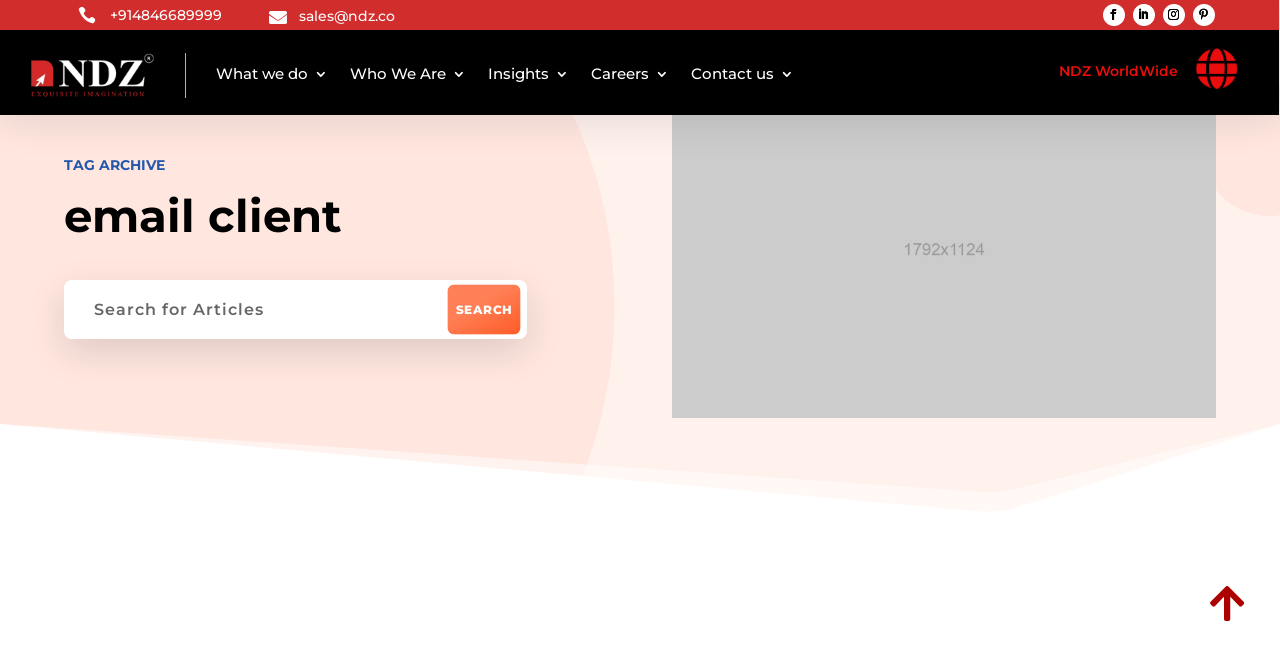

--- FILE ---
content_type: text/html; charset=UTF-8
request_url: https://www.ndimensionz.com/tag/email-client/
body_size: 17845
content:
<!DOCTYPE html><html lang="en-US"><head><script data-no-optimize="1">var litespeed_docref=sessionStorage.getItem("litespeed_docref");litespeed_docref&&(Object.defineProperty(document,"referrer",{get:function(){return litespeed_docref}}),sessionStorage.removeItem("litespeed_docref"));</script>  <script type="litespeed/javascript" data-src="https://www.googletagmanager.com/gtag/js?id=GT-5N29Z9J7"></script> <script type="litespeed/javascript">window.dataLayer=window.dataLayer||[];function gtag(){dataLayer.push(arguments)}
gtag('js',new Date());gtag('config','GT-5N29Z9J7')</script> <meta charset="UTF-8" /><meta http-equiv="X-UA-Compatible" content="IE=edge"><link rel="pingback" href="https://www.ndimensionz.com/xmlrpc.php" /><link rel="preconnect" href="https://fonts.gstatic.com" crossorigin /><meta name='robots' content='index, follow, max-image-preview:large, max-snippet:-1, max-video-preview:-1' /><title>email client Archives - NDZ</title><link rel="canonical" href="https://www.ndimensionz.com/tag/email-client/" /><meta property="og:locale" content="en_US" /><meta property="og:type" content="article" /><meta property="og:title" content="email client Archives - NDZ" /><meta property="og:url" content="https://www.ndimensionz.com/tag/email-client/" /><meta property="og:site_name" content="NDZ" /><meta name="twitter:card" content="summary_large_image" /> <script type="application/ld+json" class="yoast-schema-graph">{"@context":"https://schema.org","@graph":[{"@type":"CollectionPage","@id":"https://www.ndimensionz.com/tag/email-client/","url":"https://www.ndimensionz.com/tag/email-client/","name":"email client Archives - NDZ","isPartOf":{"@id":"https://www.ndimensionz.com/#website"},"inLanguage":"en-US"},{"@type":"WebSite","@id":"https://www.ndimensionz.com/#website","url":"https://www.ndimensionz.com/","name":"www.ndimensionz.com","description":"","publisher":{"@id":"https://www.ndimensionz.com/#organization"},"potentialAction":[{"@type":"SearchAction","target":{"@type":"EntryPoint","urlTemplate":"https://www.ndimensionz.com/?s={search_term_string}"},"query-input":"required name=search_term_string"}],"inLanguage":"en-US"},{"@type":"Organization","@id":"https://www.ndimensionz.com/#organization","name":"www.ndimensionz.com","url":"https://www.ndimensionz.com/","logo":{"@type":"ImageObject","inLanguage":"en-US","@id":"https://www.ndimensionz.com/#/schema/logo/image/","url":"https://www.ndimensionz.com/wp-content/uploads/2024/03/ndzlogo-1-1-1.png","contentUrl":"https://www.ndimensionz.com/wp-content/uploads/2024/03/ndzlogo-1-1-1.png","width":168,"height":60,"caption":"www.ndimensionz.com"},"image":{"@id":"https://www.ndimensionz.com/#/schema/logo/image/"}}]}</script> <link rel="alternate" type="application/rss+xml" title="NDZ &raquo; Feed" href="https://www.ndimensionz.com/feed/" /><link rel="alternate" type="application/rss+xml" title="NDZ &raquo; Comments Feed" href="https://www.ndimensionz.com/comments/feed/" /><link rel="alternate" type="application/rss+xml" title="NDZ &raquo; email client Tag Feed" href="https://www.ndimensionz.com/tag/email-client/feed/" />
 <script src="//www.googletagmanager.com/gtag/js?id=G-8X45RW7NMG"  data-cfasync="false" data-wpfc-render="false" type="text/javascript" async></script> <script data-cfasync="false" data-wpfc-render="false" type="text/javascript">var mi_version = '9.11.0';
				var mi_track_user = true;
				var mi_no_track_reason = '';
								var MonsterInsightsDefaultLocations = {"page_location":"https:\/\/www.ndimensionz.com\/tag\/email-client\/"};
								if ( typeof MonsterInsightsPrivacyGuardFilter === 'function' ) {
					var MonsterInsightsLocations = (typeof MonsterInsightsExcludeQuery === 'object') ? MonsterInsightsPrivacyGuardFilter( MonsterInsightsExcludeQuery ) : MonsterInsightsPrivacyGuardFilter( MonsterInsightsDefaultLocations );
				} else {
					var MonsterInsightsLocations = (typeof MonsterInsightsExcludeQuery === 'object') ? MonsterInsightsExcludeQuery : MonsterInsightsDefaultLocations;
				}

								var disableStrs = [
										'ga-disable-G-8X45RW7NMG',
									];

				/* Function to detect opted out users */
				function __gtagTrackerIsOptedOut() {
					for (var index = 0; index < disableStrs.length; index++) {
						if (document.cookie.indexOf(disableStrs[index] + '=true') > -1) {
							return true;
						}
					}

					return false;
				}

				/* Disable tracking if the opt-out cookie exists. */
				if (__gtagTrackerIsOptedOut()) {
					for (var index = 0; index < disableStrs.length; index++) {
						window[disableStrs[index]] = true;
					}
				}

				/* Opt-out function */
				function __gtagTrackerOptout() {
					for (var index = 0; index < disableStrs.length; index++) {
						document.cookie = disableStrs[index] + '=true; expires=Thu, 31 Dec 2099 23:59:59 UTC; path=/';
						window[disableStrs[index]] = true;
					}
				}

				if ('undefined' === typeof gaOptout) {
					function gaOptout() {
						__gtagTrackerOptout();
					}
				}
								window.dataLayer = window.dataLayer || [];

				window.MonsterInsightsDualTracker = {
					helpers: {},
					trackers: {},
				};
				if (mi_track_user) {
					function __gtagDataLayer() {
						dataLayer.push(arguments);
					}

					function __gtagTracker(type, name, parameters) {
						if (!parameters) {
							parameters = {};
						}

						if (parameters.send_to) {
							__gtagDataLayer.apply(null, arguments);
							return;
						}

						if (type === 'event') {
														parameters.send_to = monsterinsights_frontend.v4_id;
							var hookName = name;
							if (typeof parameters['event_category'] !== 'undefined') {
								hookName = parameters['event_category'] + ':' + name;
							}

							if (typeof MonsterInsightsDualTracker.trackers[hookName] !== 'undefined') {
								MonsterInsightsDualTracker.trackers[hookName](parameters);
							} else {
								__gtagDataLayer('event', name, parameters);
							}
							
						} else {
							__gtagDataLayer.apply(null, arguments);
						}
					}

					__gtagTracker('js', new Date());
					__gtagTracker('set', {
						'developer_id.dZGIzZG': true,
											});
					if ( MonsterInsightsLocations.page_location ) {
						__gtagTracker('set', MonsterInsightsLocations);
					}
										__gtagTracker('config', 'G-8X45RW7NMG', {"forceSSL":"true","link_attribution":"true"} );
										window.gtag = __gtagTracker;										(function () {
						/* https://developers.google.com/analytics/devguides/collection/analyticsjs/ */
						/* ga and __gaTracker compatibility shim. */
						var noopfn = function () {
							return null;
						};
						var newtracker = function () {
							return new Tracker();
						};
						var Tracker = function () {
							return null;
						};
						var p = Tracker.prototype;
						p.get = noopfn;
						p.set = noopfn;
						p.send = function () {
							var args = Array.prototype.slice.call(arguments);
							args.unshift('send');
							__gaTracker.apply(null, args);
						};
						var __gaTracker = function () {
							var len = arguments.length;
							if (len === 0) {
								return;
							}
							var f = arguments[len - 1];
							if (typeof f !== 'object' || f === null || typeof f.hitCallback !== 'function') {
								if ('send' === arguments[0]) {
									var hitConverted, hitObject = false, action;
									if ('event' === arguments[1]) {
										if ('undefined' !== typeof arguments[3]) {
											hitObject = {
												'eventAction': arguments[3],
												'eventCategory': arguments[2],
												'eventLabel': arguments[4],
												'value': arguments[5] ? arguments[5] : 1,
											}
										}
									}
									if ('pageview' === arguments[1]) {
										if ('undefined' !== typeof arguments[2]) {
											hitObject = {
												'eventAction': 'page_view',
												'page_path': arguments[2],
											}
										}
									}
									if (typeof arguments[2] === 'object') {
										hitObject = arguments[2];
									}
									if (typeof arguments[5] === 'object') {
										Object.assign(hitObject, arguments[5]);
									}
									if ('undefined' !== typeof arguments[1].hitType) {
										hitObject = arguments[1];
										if ('pageview' === hitObject.hitType) {
											hitObject.eventAction = 'page_view';
										}
									}
									if (hitObject) {
										action = 'timing' === arguments[1].hitType ? 'timing_complete' : hitObject.eventAction;
										hitConverted = mapArgs(hitObject);
										__gtagTracker('event', action, hitConverted);
									}
								}
								return;
							}

							function mapArgs(args) {
								var arg, hit = {};
								var gaMap = {
									'eventCategory': 'event_category',
									'eventAction': 'event_action',
									'eventLabel': 'event_label',
									'eventValue': 'event_value',
									'nonInteraction': 'non_interaction',
									'timingCategory': 'event_category',
									'timingVar': 'name',
									'timingValue': 'value',
									'timingLabel': 'event_label',
									'page': 'page_path',
									'location': 'page_location',
									'title': 'page_title',
									'referrer' : 'page_referrer',
								};
								for (arg in args) {
																		if (!(!args.hasOwnProperty(arg) || !gaMap.hasOwnProperty(arg))) {
										hit[gaMap[arg]] = args[arg];
									} else {
										hit[arg] = args[arg];
									}
								}
								return hit;
							}

							try {
								f.hitCallback();
							} catch (ex) {
							}
						};
						__gaTracker.create = newtracker;
						__gaTracker.getByName = newtracker;
						__gaTracker.getAll = function () {
							return [];
						};
						__gaTracker.remove = noopfn;
						__gaTracker.loaded = true;
						window['__gaTracker'] = __gaTracker;
					})();
									} else {
										console.log("");
					(function () {
						function __gtagTracker() {
							return null;
						}

						window['__gtagTracker'] = __gtagTracker;
						window['gtag'] = __gtagTracker;
					})();
									}</script> <meta content="Molti v.1.2.1" name="generator"/><link data-optimized="2" rel="stylesheet" href="https://www.ndimensionz.com/wp-content/litespeed/css/4a062a24446bcb6dd4ed7bf9f87db10c.css?ver=d9bad" /><link rel='preload' id='divi-dynamic-late-css' href='https://www.ndimensionz.com/wp-content/et-cache/taxonomy/post_tag/84/et-divi-dynamic-tb-93560-tb-98801-tb-97367-late.css' as='style' media='all' onload="this.onload=null;this.rel='stylesheet'" /><link rel='preload' id='divi-dynamic-css' href='https://www.ndimensionz.com/wp-content/et-cache/taxonomy/post_tag/84/et-divi-dynamic-tb-93560-tb-98801-tb-97367.css' as='style' media='all' onload="this.onload=null;this.rel='stylesheet'" /> <script type="litespeed/javascript" data-src="https://www.ndimensionz.com/wp-content/plugins/google-analytics-for-wordpress/assets/js/frontend-gtag.min.js" id="monsterinsights-frontend-script-js" data-wp-strategy="async"></script> <script data-cfasync="false" data-wpfc-render="false" type="text/javascript" id='monsterinsights-frontend-script-js-extra'>/*  */
var monsterinsights_frontend = {"js_events_tracking":"true","download_extensions":"doc,pdf,ppt,zip,xls,docx,pptx,xlsx","inbound_paths":"[{\"path\":\"\\\/go\\\/\",\"label\":\"affiliate\"},{\"path\":\"\\\/recommend\\\/\",\"label\":\"affiliate\"}]","home_url":"https:\/\/www.ndimensionz.com","hash_tracking":"false","v4_id":"G-8X45RW7NMG"};/*  */</script> <script type="litespeed/javascript" data-src="https://www.ndimensionz.com/wp-includes/js/jquery/jquery.min.js" id="jquery-core-js"></script> <link rel="https://api.w.org/" href="https://www.ndimensionz.com/wp-json/" /><link rel="alternate" title="JSON" type="application/json" href="https://www.ndimensionz.com/wp-json/wp/v2/tags/84" /><link rel="EditURI" type="application/rsd+xml" title="RSD" href="https://www.ndimensionz.com/xmlrpc.php?rsd" /><meta name="generator" content="WordPress 6.9" /><meta name="viewport" content="width=device-width, initial-scale=1.0, maximum-scale=1.0, user-scalable=0" /><meta name="generator" content="Elementor 3.31.3; features: e_font_icon_svg, additional_custom_breakpoints, e_element_cache; settings: css_print_method-external, google_font-enabled, font_display-swap"><link rel="icon" href="https://www.ndimensionz.com/wp-content/uploads/2024/03/cropped-admin-ajax-32x32.png" sizes="32x32" /><link rel="icon" href="https://www.ndimensionz.com/wp-content/uploads/2024/03/cropped-admin-ajax-192x192.png" sizes="192x192" /><link rel="apple-touch-icon" href="https://www.ndimensionz.com/wp-content/uploads/2024/03/cropped-admin-ajax-180x180.png" /><meta name="msapplication-TileImage" content="https://www.ndimensionz.com/wp-content/uploads/2024/03/cropped-admin-ajax-270x270.png" /></head><body class="archive tag tag-email-client tag-84 wp-theme-Divi wp-child-theme-Molti et-tb-has-template et-tb-has-header et-tb-has-body et-tb-has-footer et_pb_button_helper_class et_cover_background et_pb_gutter osx et_pb_gutters3 et_divi_theme et-db elementor-default elementor-kit-105973"><div id="page-container"><div id="et-boc" class="et-boc"><header class="et-l et-l--header"><div class="et_builder_inner_content et_pb_gutters3"><div class="et_pb_section et_pb_section_0_tb_header et_pb_with_background et_section_regular et_pb_section--fixed" ><div class="et_pb_row et_pb_row_0_tb_header"><div class="et_pb_column et_pb_column_1_3 et_pb_column_0_tb_header  et_pb_css_mix_blend_mode_passthrough"><div class="et_pb_module et_pb_blurb et_pb_blurb_0_tb_header  et_pb_text_align_left  et_pb_blurb_position_left et_pb_bg_layout_light"><div class="et_pb_blurb_content"><div class="et_pb_main_blurb_image"><span class="et_pb_image_wrap"><span class="et-waypoint et_pb_animation_off et_pb_animation_off_tablet et_pb_animation_off_phone et-pb-icon"></span></span></div><div class="et_pb_blurb_container"><div class="et_pb_blurb_description"><p><span style="color: #ffffff;"><a href="tel:+914846689999" style="color: #ffffff;">+914846689999</a></span></p></div></div></div></div><div class="et_pb_module et_pb_blurb et_pb_blurb_1_tb_header  et_pb_text_align_left  et_pb_blurb_position_left et_pb_bg_layout_light"><div class="et_pb_blurb_content"><div class="et_pb_main_blurb_image"><span class="et_pb_image_wrap"><span class="et-waypoint et_pb_animation_off et_pb_animation_off_tablet et_pb_animation_off_phone et-pb-icon"></span></span></div><div class="et_pb_blurb_container"><div class="et_pb_blurb_description"><p><span style="color: #ffffff;"><a href="mailto:sales@ndz.co" style="color: #ffffff;">sales@ndz.co</a></span></p></div></div></div></div></div><div class="et_pb_column et_pb_column_1_3 et_pb_column_1_tb_header  et_pb_css_mix_blend_mode_passthrough et_pb_column_empty"></div><div class="et_pb_column et_pb_column_1_3 et_pb_column_2_tb_header  et_pb_css_mix_blend_mode_passthrough et-last-child"><ul class="et_pb_module et_pb_social_media_follow et_pb_social_media_follow_0_tb_header clearfix  et_pb_text_align_right et_pb_text_align_center-phone et_pb_bg_layout_light"><li
class='et_pb_social_media_follow_network_0_tb_header et_pb_social_icon et_pb_social_network_link  et-social-facebook'><a
href='https://www.facebook.com/ndimensionz'
class='icon et_pb_with_border'
title='Follow on Facebook'
target="_blank"><span
class='et_pb_social_media_follow_network_name'
aria-hidden='true'
>Follow</span></a></li><li
class='et_pb_social_media_follow_network_1_tb_header et_pb_social_icon et_pb_social_network_link  et-social-linkedin'><a
href='https://www.linkedin.com/company/ndimensionz/'
class='icon et_pb_with_border'
title='Follow on LinkedIn'
target="_blank"><span
class='et_pb_social_media_follow_network_name'
aria-hidden='true'
>Follow</span></a></li><li
class='et_pb_social_media_follow_network_2_tb_header et_pb_social_icon et_pb_social_network_link  et-social-instagram'><a
href='https://www.instagram.com/ndimensionz/'
class='icon et_pb_with_border'
title='Follow on Instagram'
target="_blank"><span
class='et_pb_social_media_follow_network_name'
aria-hidden='true'
>Follow</span></a></li><li
class='et_pb_social_media_follow_network_3_tb_header et_pb_social_icon et_pb_social_network_link  et-social-pinterest'><a
href='https://in.pinterest.com/ndimensionz/'
class='icon et_pb_with_border'
title='Follow on Pinterest'
target="_blank"><span
class='et_pb_social_media_follow_network_name'
aria-hidden='true'
>Follow</span></a></li></ul></div></div></div><div class="et_pb_section et_pb_section_1_tb_header et_pb_with_background et_section_regular et_pb_section--fixed et_pb_section--with-menu" ><div class="et_pb_row et_pb_row_1_tb_header et_pb_gutters1 et_pb_row--with-menu"><div class="et_pb_column et_pb_column_3_4 et_pb_column_3_tb_header  et_pb_css_mix_blend_mode_passthrough et_pb_column--with-menu"><div class="et_pb_module et_pb_menu et_pb_menu_0_tb_header custom-submenu et_pb_bg_layout_light  et_pb_text_align_left et_dropdown_animation_fade et_pb_menu--with-logo et_pb_menu--style-left_aligned"><div class="et_pb_menu_inner_container clearfix"><div class="et_pb_menu__logo-wrap"><div class="et_pb_menu__logo">
<a href="https://www.ndimensionz.com/" ><img data-lazyloaded="1" src="[data-uri]" decoding="async" width="168" height="60" data-src="https://www.ndimensionz.com/wp-content/uploads/2024/03/ndzlogo-1-1-1.png" alt="NDZ Logo" class="wp-image-104189" /></a></div></div><div class="et_pb_menu__wrap"><div class="et_pb_menu__menu"><nav class="et-menu-nav"><ul id="menu-main-navigation" class="et-menu nav"><li id="menu-item-103720" class="et_pb_menu_page_id-103720 menu-item menu-item-type-custom menu-item-object-custom menu-item-has-children menu-item-103720"><a>What we do</a><ul class="sub-menu"><li id="menu-item-103721" class="et_pb_menu_page_id-103721 menu-item menu-item-type-custom menu-item-object-custom menu-item-103721"><a href="#">Overview</a></li><li id="menu-item-105373" class="et_pb_menu_page_id-105365 menu-item menu-item-type-post_type menu-item-object-page menu-item-105373"><a href="https://www.ndimensionz.com/industries/">Industries</a></li><li id="menu-item-103723" class="et_pb_menu_page_id-100818 menu-item menu-item-type-post_type menu-item-object-page menu-item-103723"><a href="https://www.ndimensionz.com/services/">Services</a></li><li id="menu-item-103722" class="et_pb_menu_page_id-92914 menu-item menu-item-type-post_type menu-item-object-page menu-item-103722"><a href="https://www.ndimensionz.com/products/">Products</a></li><li id="menu-item-103725" class="et_pb_menu_page_id-101539 menu-item menu-item-type-post_type menu-item-object-page menu-item-103725"><a href="https://www.ndimensionz.com/research-and-innovation/">Research and innovation</a></li></ul></li><li id="menu-item-103726" class="et_pb_menu_page_id-103726 menu-item menu-item-type-custom menu-item-object-custom menu-item-has-children menu-item-103726"><a>Who We Are</a><ul class="sub-menu"><li id="menu-item-103727" class="et_pb_menu_page_id-103727 menu-item menu-item-type-custom menu-item-object-custom menu-item-103727"><a href="https://www.ndimensionz.com/who-we-are/#about">About us</a></li><li id="menu-item-103728" class="et_pb_menu_page_id-103728 menu-item menu-item-type-custom menu-item-object-custom menu-item-103728"><a href="https://www.ndimensionz.com/who-we-are/#life">Life at NDZ</a></li><li id="menu-item-103729" class="et_pb_menu_page_id-103729 menu-item menu-item-type-custom menu-item-object-custom menu-item-103729"><a href="https://www.ndimensionz.com/who-we-are/#our">Our Vision</a></li><li id="menu-item-103730" class="et_pb_menu_page_id-103730 menu-item menu-item-type-custom menu-item-object-custom menu-item-103730"><a href="https://www.ndimensionz.com/who-we-are/#sub">Subsidiary</a></li><li id="menu-item-103731" class="et_pb_menu_page_id-103510 menu-item menu-item-type-post_type menu-item-object-page menu-item-103731"><a href="https://www.ndimensionz.com/newsletter/">Newsletter</a></li><li id="menu-item-103732" class="et_pb_menu_page_id-103732 menu-item menu-item-type-custom menu-item-object-custom menu-item-103732"><a href="https://www.ndimensionz.com/who-we-are/#gallery">Gallery</a></li><li id="menu-item-103733" class="et_pb_menu_page_id-103733 menu-item menu-item-type-custom menu-item-object-custom menu-item-103733"><a href="https://www.ndimensionz.com/who-we-are/#clients">Clients</a></li><li id="menu-item-103735" class="et_pb_menu_page_id-103735 menu-item menu-item-type-custom menu-item-object-custom menu-item-103735"><a href="https://www.ndimensionz.com/who-we-are/#social">Our Social Media</a></li></ul></li><li id="menu-item-103736" class="et_pb_menu_page_id-103736 menu-item menu-item-type-custom menu-item-object-custom menu-item-has-children menu-item-103736"><a href="#">Insights</a><ul class="sub-menu"><li id="menu-item-103749" class="et_pb_menu_page_id-91508 menu-item menu-item-type-post_type menu-item-object-page menu-item-103749"><a href="https://www.ndimensionz.com/case-study/">Case Studies</a></li><li id="menu-item-103737" class="et_pb_menu_page_id-99633 menu-item menu-item-type-post_type menu-item-object-page menu-item-103737"><a href="https://www.ndimensionz.com/ndz-blogs/">NDZ Blogs</a></li></ul></li><li id="menu-item-103738" class="et_pb_menu_page_id-103738 menu-item menu-item-type-custom menu-item-object-custom menu-item-has-children menu-item-103738"><a href="#">Careers</a><ul class="sub-menu"><li id="menu-item-106076" class="et_pb_menu_page_id-106063 menu-item menu-item-type-post_type menu-item-object-page menu-item-106076"><a href="https://www.ndimensionz.com/careers/">Open Positions</a></li></ul></li><li id="menu-item-103740" class="et_pb_menu_page_id-103740 menu-item menu-item-type-custom menu-item-object-custom menu-item-has-children menu-item-103740"><a href="#">Contact us</a><ul class="sub-menu"><li id="menu-item-103741" class="et_pb_menu_page_id-95357 menu-item menu-item-type-post_type menu-item-object-page menu-item-103741"><a href="https://www.ndimensionz.com/contact-us/">Contact Us</a></li><li id="menu-item-103742" class="et_pb_menu_page_id-100126 menu-item menu-item-type-post_type menu-item-object-page menu-item-103742"><a href="https://www.ndimensionz.com/locations/">Location</a></li></ul></li></ul></nav></div><div class="et_mobile_nav_menu"><div class="mobile_nav closed">
<span class="mobile_menu_bar"></span></div></div></div></div></div></div><div class="et_pb_column et_pb_column_1_4 et_pb_column_4_tb_header  et_pb_css_mix_blend_mode_passthrough et-last-child"><div class="et_pb_module et_pb_text et_pb_text_0_tb_header  et_pb_text_align_left et_pb_bg_layout_light"><div class="et_pb_text_inner"><p>NDZ WorldWide</p></div></div><div class="et_pb_with_border et_pb_module et_pb_blurb et_pb_blurb_2_tb_header molti-custom-menu  et_pb_text_align_left  et_pb_blurb_position_top et_pb_bg_layout_light"><div class="et_pb_blurb_content"><div class="et_pb_main_blurb_image"><span class="et_pb_image_wrap"><span class="et-waypoint et_pb_animation_off et_pb_animation_off_tablet et_pb_animation_off_phone et-pb-icon"></span></span></div><div class="et_pb_blurb_container"></div></div></div></div></div></div><div class="et_pb_section et_pb_section_2_tb_header molti-custom-dropdown-content et_pb_with_background et_section_regular et_pb_section--fixed" ><div class="et_pb_row et_pb_row_2_tb_header et_pb_gutters2"><div class="et_pb_column et_pb_column_1_4 et_pb_column_5_tb_header  et_pb_css_mix_blend_mode_passthrough"><div class="et_pb_module et_pb_blurb et_pb_blurb_3_tb_header et_clickable et_pb_section_video_on_hover  et_pb_text_align_left  et_pb_blurb_position_left et_pb_bg_layout_dark"><div class="et_pb_blurb_content"><div class="et_pb_main_blurb_image"><span class="et_pb_image_wrap et_pb_only_image_mode_wrap"><img data-lazyloaded="1" src="[data-uri]" fetchpriority="high" fetchpriority="high" decoding="async" width="2100" height="1500" data-src="https://www.ndimensionz.com/wp-content/uploads/2023/12/4-13.png" alt="" data-srcset="https://www.ndimensionz.com/wp-content/uploads/2023/12/4-13.png 2100w, https://www.ndimensionz.com/wp-content/uploads/2023/12/4-13-1280x914.png 1280w, https://www.ndimensionz.com/wp-content/uploads/2023/12/4-13-980x700.png 980w, https://www.ndimensionz.com/wp-content/uploads/2023/12/4-13-480x343.png 480w" data-sizes="(min-width: 0px) and (max-width: 480px) 480px, (min-width: 481px) and (max-width: 980px) 980px, (min-width: 981px) and (max-width: 1280px) 1280px, (min-width: 1281px) 2100px, 100vw" class="et-waypoint et_pb_animation_off et_pb_animation_off_tablet et_pb_animation_off_phone wp-image-100440" /></span></div><div class="et_pb_blurb_container"><h4 class="et_pb_module_header"><span>INDIA – HEADQUARTERS</span></h4></div></div></div><div class="et_pb_module et_pb_blurb et_pb_blurb_4_tb_header et_clickable et_pb_section_video_on_hover  et_pb_text_align_left  et_pb_blurb_position_left et_pb_bg_layout_dark"><div class="et_pb_blurb_content"><div class="et_pb_main_blurb_image"><span class="et_pb_image_wrap et_pb_only_image_mode_wrap"><img data-lazyloaded="1" src="[data-uri]" fetchpriority="high" fetchpriority="high" decoding="async" width="2100" height="1500" data-src="https://www.ndimensionz.com/wp-content/uploads/2023/12/4-13.png" alt="" data-srcset="https://www.ndimensionz.com/wp-content/uploads/2023/12/4-13.png 2100w, https://www.ndimensionz.com/wp-content/uploads/2023/12/4-13-1280x914.png 1280w, https://www.ndimensionz.com/wp-content/uploads/2023/12/4-13-980x700.png 980w, https://www.ndimensionz.com/wp-content/uploads/2023/12/4-13-480x343.png 480w" data-sizes="(min-width: 0px) and (max-width: 480px) 480px, (min-width: 481px) and (max-width: 980px) 980px, (min-width: 981px) and (max-width: 1280px) 1280px, (min-width: 1281px) 2100px, 100vw" class="et-waypoint et_pb_animation_off et_pb_animation_off_tablet et_pb_animation_off_phone wp-image-100440" /></span></div><div class="et_pb_blurb_container"><h4 class="et_pb_module_header"><span>INDIA</span></h4></div></div></div></div><div class="et_pb_column et_pb_column_1_4 et_pb_column_6_tb_header  et_pb_css_mix_blend_mode_passthrough"><div class="et_pb_module et_pb_blurb et_pb_blurb_5_tb_header et_clickable et_pb_section_video_on_hover  et_pb_text_align_left  et_pb_blurb_position_left et_pb_bg_layout_dark"><div class="et_pb_blurb_content"><div class="et_pb_main_blurb_image"><a href="http://www.ndz.com.sg" target="_blank"><span class="et_pb_image_wrap et_pb_only_image_mode_wrap"><img data-lazyloaded="1" src="[data-uri]" decoding="async" width="1024" height="1024" data-src="https://www.ndimensionz.com/wp-content/uploads/2023/12/1265547.png" alt="" data-srcset="https://www.ndimensionz.com/wp-content/uploads/2023/12/1265547.png 1024w, https://www.ndimensionz.com/wp-content/uploads/2023/12/1265547-980x980.png 980w, https://www.ndimensionz.com/wp-content/uploads/2023/12/1265547-480x480.png 480w" data-sizes="(min-width: 0px) and (max-width: 480px) 480px, (min-width: 481px) and (max-width: 980px) 980px, (min-width: 981px) 1024px, 100vw" class="et-waypoint et_pb_animation_off et_pb_animation_off_tablet et_pb_animation_off_phone wp-image-100442" /></span></a></div><div class="et_pb_blurb_container"><h4 class="et_pb_module_header"><a href="http://www.ndz.com.sg" target="_blank">SINGAPORE</a></h4></div></div></div><div class="et_pb_module et_pb_blurb et_pb_blurb_6_tb_header et_clickable et_pb_section_video_on_hover  et_pb_text_align_left  et_pb_blurb_position_left et_pb_bg_layout_dark"><div class="et_pb_blurb_content"><div class="et_pb_main_blurb_image"><a href="http://www.ndz.ae" target="_blank"><span class="et_pb_image_wrap et_pb_only_image_mode_wrap"><img data-lazyloaded="1" src="[data-uri]" loading="lazy" loading="lazy" decoding="async" width="512" height="512" data-src="https://www.ndimensionz.com/wp-content/uploads/2023/12/1236137.png" alt="" data-srcset="https://www.ndimensionz.com/wp-content/uploads/2023/12/1236137.png 512w, https://www.ndimensionz.com/wp-content/uploads/2023/12/1236137-480x480.png 480w" data-sizes="(min-width: 0px) and (max-width: 480px) 480px, (min-width: 481px) 512px, 100vw" class="et-waypoint et_pb_animation_off et_pb_animation_off_tablet et_pb_animation_off_phone wp-image-100446" /></span></a></div><div class="et_pb_blurb_container"><h4 class="et_pb_module_header"><a href="http://www.ndz.ae" target="_blank">DUBAI</a></h4></div></div></div></div><div class="et_pb_column et_pb_column_1_4 et_pb_column_7_tb_header  et_pb_css_mix_blend_mode_passthrough"><div class="et_pb_module et_pb_blurb et_pb_blurb_7_tb_header et_clickable et_pb_section_video_on_hover  et_pb_text_align_left  et_pb_blurb_position_left et_pb_bg_layout_dark"><div class="et_pb_blurb_content"><div class="et_pb_main_blurb_image"><span class="et_pb_image_wrap et_pb_only_image_mode_wrap"><img data-lazyloaded="1" src="[data-uri]" loading="lazy" loading="lazy" decoding="async" width="1024" height="1024" data-src="https://www.ndimensionz.com/wp-content/uploads/2023/12/1265580.png" alt="" data-srcset="https://www.ndimensionz.com/wp-content/uploads/2023/12/1265580.png 1024w, https://www.ndimensionz.com/wp-content/uploads/2023/12/1265580-980x980.png 980w, https://www.ndimensionz.com/wp-content/uploads/2023/12/1265580-480x480.png 480w" data-sizes="(min-width: 0px) and (max-width: 480px) 480px, (min-width: 481px) and (max-width: 980px) 980px, (min-width: 981px) 1024px, 100vw" class="et-waypoint et_pb_animation_off et_pb_animation_off_tablet et_pb_animation_off_phone wp-image-100444" /></span></div><div class="et_pb_blurb_container"><h4 class="et_pb_module_header"><span>UNITED STATES</span></h4></div></div></div><div class="et_pb_module et_pb_blurb et_pb_blurb_8_tb_header et_clickable et_pb_section_video_on_hover  et_pb_text_align_left  et_pb_blurb_position_left et_pb_bg_layout_dark"><div class="et_pb_blurb_content"><div class="et_pb_main_blurb_image"><span class="et_pb_image_wrap et_pb_only_image_mode_wrap"><img data-lazyloaded="1" src="[data-uri]" loading="lazy" loading="lazy" decoding="async" width="512" height="512" data-src="https://www.ndimensionz.com/wp-content/uploads/2023/12/2484573.png" alt="" data-srcset="https://www.ndimensionz.com/wp-content/uploads/2023/12/2484573.png 512w, https://www.ndimensionz.com/wp-content/uploads/2023/12/2484573-480x480.png 480w" data-sizes="(min-width: 0px) and (max-width: 480px) 480px, (min-width: 481px) 512px, 100vw" class="et-waypoint et_pb_animation_off et_pb_animation_off_tablet et_pb_animation_off_phone wp-image-100447" /></span></div><div class="et_pb_blurb_container"><h4 class="et_pb_module_header"><span>CANADA</span></h4></div></div></div></div><div class="et_pb_column et_pb_column_1_4 et_pb_column_8_tb_header  et_pb_css_mix_blend_mode_passthrough et-last-child"><div class="et_pb_module et_pb_blurb et_pb_blurb_9_tb_header et_clickable et_pb_section_video_on_hover  et_pb_text_align_left  et_pb_blurb_position_left et_pb_bg_layout_dark"><div class="et_pb_blurb_content"><div class="et_pb_main_blurb_image"><a href="http://www.ndimensionz.com.au" target="_blank"><span class="et_pb_image_wrap et_pb_only_image_mode_wrap"><img data-lazyloaded="1" src="[data-uri]" loading="lazy" loading="lazy" decoding="async" width="512" height="512" data-src="https://www.ndimensionz.com/wp-content/uploads/2023/12/823354.png" alt="" data-srcset="https://www.ndimensionz.com/wp-content/uploads/2023/12/823354.png 512w, https://www.ndimensionz.com/wp-content/uploads/2023/12/823354-480x480.png 480w" data-sizes="(min-width: 0px) and (max-width: 480px) 480px, (min-width: 481px) 512px, 100vw" class="et-waypoint et_pb_animation_off et_pb_animation_off_tablet et_pb_animation_off_phone wp-image-100445" /></span></a></div><div class="et_pb_blurb_container"><h4 class="et_pb_module_header"><a href="http://www.ndimensionz.com.au" target="_blank">AUSTRALIA</a></h4></div></div></div><div class="et_pb_module et_pb_blurb et_pb_blurb_10_tb_header et_clickable et_pb_section_video_on_hover  et_pb_text_align_left  et_pb_blurb_position_left et_pb_bg_layout_dark"><div class="et_pb_blurb_content"><div class="et_pb_main_blurb_image"><a href="http://www.ndimensionz.de" target="_blank"><span class="et_pb_image_wrap et_pb_only_image_mode_wrap"><img data-lazyloaded="1" src="[data-uri]" loading="lazy" loading="lazy" decoding="async" width="1024" height="1024" data-src="https://www.ndimensionz.com/wp-content/uploads/2023/12/6268459.png" alt="" data-srcset="https://www.ndimensionz.com/wp-content/uploads/2023/12/6268459.png 1024w, https://www.ndimensionz.com/wp-content/uploads/2023/12/6268459-980x980.png 980w, https://www.ndimensionz.com/wp-content/uploads/2023/12/6268459-480x480.png 480w" data-sizes="(min-width: 0px) and (max-width: 480px) 480px, (min-width: 481px) and (max-width: 980px) 980px, (min-width: 981px) 1024px, 100vw" class="et-waypoint et_pb_animation_off et_pb_animation_off_tablet et_pb_animation_off_phone wp-image-100448" /></span></a></div><div class="et_pb_blurb_container"><h4 class="et_pb_module_header"><a href="http://www.ndimensionz.de" target="_blank">SWITZERLAND</a></h4></div></div></div></div></div><div class="et_pb_row et_pb_row_3_tb_header"><div class="et_pb_column et_pb_column_4_4 et_pb_column_9_tb_header  et_pb_css_mix_blend_mode_passthrough et-last-child et_pb_column_empty"></div></div></div><div class="et_pb_with_border et_pb_section et_pb_section_3_tb_header popup et_pb_with_background et_section_regular et_pb_section--fixed" ><div class="et_pb_row et_pb_row_4_tb_header"><div class="et_pb_column et_pb_column_4_4 et_pb_column_10_tb_header  et_pb_css_mix_blend_mode_passthrough et-last-child"><div class="et_pb_module et_pb_code et_pb_code_0_tb_header"><div class="et_pb_code_inner"></div></div><div class="et_pb_module et_pb_blurb et_pb_blurb_11_tb_header  et_pb_text_align_center  et_pb_blurb_position_top et_pb_bg_layout_light"><div class="et_pb_blurb_content"><div class="et_pb_blurb_container"><h4 class="et_pb_module_header"><span>Get in Touch with NDZ</span></h4><div class="et_pb_blurb_description"><p><span style="font-weight: 400;">We value your interest in NDZ and are eager to hear from you. Whether you have questions about our services, want to discuss a potential project, or say hello, we&#8217;re here and ready to assist you.</span></p></div></div></div></div></div></div></div><div class="et_pb_with_border et_pb_section et_pb_section_4_tb_header popup-1 et_pb_with_background et_section_regular et_pb_section--fixed" ><div class="et_pb_row et_pb_row_5_tb_header"><div class="et_pb_column et_pb_column_4_4 et_pb_column_11_tb_header  et_pb_css_mix_blend_mode_passthrough et-last-child"><div class="et_pb_module et_pb_code et_pb_code_1_tb_header"><div class="et_pb_code_inner"></div></div><div class="et_pb_module et_pb_blurb et_pb_blurb_12_tb_header  et_pb_text_align_center  et_pb_blurb_position_top et_pb_bg_layout_light"><div class="et_pb_blurb_content"><div class="et_pb_blurb_container"><div class="et_pb_blurb_description"><p><span style="font-weight: 400;">At NDZ, we believe in fostering a dynamic, inclusive work environment where creativity thrives and innovation flourishes. As a rapidly growing company at the forefront of technological advancement, we always seek talented individuals who are passionate about making a difference.</span></p></div></div></div></div></div></div></div><div class="et_pb_with_border et_pb_section et_pb_section_5_tb_header popup-2 et_pb_with_background et_section_regular et_pb_section--fixed" ><div class="et_pb_row et_pb_row_6_tb_header"><div class="et_pb_column et_pb_column_4_4 et_pb_column_12_tb_header  et_pb_css_mix_blend_mode_passthrough et-last-child"><div class="et_pb_module et_pb_code et_pb_code_2_tb_header"><div class="et_pb_code_inner"></div></div><div class="et_pb_module et_pb_blurb et_pb_blurb_13_tb_header  et_pb_text_align_center  et_pb_blurb_position_top et_pb_bg_layout_light"><div class="et_pb_blurb_content"><div class="et_pb_blurb_container"><div class="et_pb_blurb_description"><p><span style="font-weight: 400;">At NDZ New Website, we pride ourselves on delivering exceptional solutions tailored to our clients&#8217; needs. Dive into our case studies to explore how we&#8217;ve partnered with businesses like yours to overcome challenges, achieve goals, and drive success. </span></p></div></div></div></div></div></div></div><div class="et_pb_with_border et_pb_section et_pb_section_6_tb_header popup-3 et_pb_with_background et_section_regular et_pb_section--fixed" ><div class="et_pb_row et_pb_row_7_tb_header"><div class="et_pb_column et_pb_column_4_4 et_pb_column_13_tb_header  et_pb_css_mix_blend_mode_passthrough et-last-child"><div class="et_pb_module et_pb_code et_pb_code_3_tb_header"><div class="et_pb_code_inner"></div></div><div class="et_pb_module et_pb_blurb et_pb_blurb_14_tb_header  et_pb_text_align_center  et_pb_blurb_position_top et_pb_bg_layout_light"><div class="et_pb_blurb_content"><div class="et_pb_blurb_container"><div class="et_pb_blurb_description"><p style="text-align: center;"><span style="font-weight: 400;">We at NDZ believe in progressing along n-different dimensions to empower our clients and elevate their businesses to remarkable heights, ensuring optimal returns on their investments (ROI).</span></p></div></div></div></div></div></div></div><div class="et_pb_with_border et_pb_section et_pb_section_7_tb_header popup-4 et_pb_with_background et_section_regular et_pb_section--fixed" ><div class="et_pb_row et_pb_row_8_tb_header"><div class="et_pb_column et_pb_column_4_4 et_pb_column_14_tb_header  et_pb_css_mix_blend_mode_passthrough et-last-child"><div class="et_pb_module et_pb_code et_pb_code_4_tb_header"><div class="et_pb_code_inner"></div></div><div class="et_pb_module et_pb_blurb et_pb_blurb_15_tb_header  et_pb_text_align_center  et_pb_blurb_position_top et_pb_bg_layout_light"><div class="et_pb_blurb_content"><div class="et_pb_blurb_container"><div class="et_pb_blurb_description"><p><span style="font-weight: 400;">NDZ stands at the forefront of technological advancement and is dedicated to making a positive impact. With a legacy of over 16 years in innovation, we pave the way for a brighter future for businesses worldwide, spanning global countries.</span></p></div></div></div></div></div></div></div><div class="et_pb_with_border et_pb_section et_pb_section_8_tb_header popup-18 et_pb_with_background et_section_regular et_pb_section--fixed" ><div class="et_pb_row et_pb_row_9_tb_header"><div class="et_pb_column et_pb_column_4_4 et_pb_column_15_tb_header  et_pb_css_mix_blend_mode_passthrough et-last-child"><div class="et_pb_module et_pb_code et_pb_code_5_tb_header"><div class="et_pb_code_inner"></div></div><div class="et_pb_module et_pb_blurb et_pb_blurb_16_tb_header  et_pb_text_align_center  et_pb_blurb_position_top et_pb_bg_layout_light"><div class="et_pb_blurb_content"><div class="et_pb_blurb_container"><h4 class="et_pb_module_header"><span> </span></h4><div class="et_pb_blurb_description"><p><span style="font-weight: 400;">At NDZ, Research and innovation are at the heart of everything we do. Our dedicated team of experts is committed to pushing the boundaries of technology to drive meaningful change and deliver innovative solutions to our clients.</span></p></div></div></div></div></div></div></div><div class="et_pb_with_border et_pb_section et_pb_section_9_tb_header popup-5 et_pb_with_background et_section_regular et_pb_section--fixed" ><div class="et_pb_row et_pb_row_10_tb_header"><div class="et_pb_column et_pb_column_4_4 et_pb_column_16_tb_header  et_pb_css_mix_blend_mode_passthrough et-last-child"><div class="et_pb_module et_pb_code et_pb_code_6_tb_header"><div class="et_pb_code_inner"></div></div><div class="et_pb_module et_pb_blurb et_pb_blurb_17_tb_header  et_pb_text_align_center  et_pb_blurb_position_top et_pb_bg_layout_light"><div class="et_pb_blurb_content"><div class="et_pb_blurb_container"><h4 class="et_pb_module_header"><span> </span></h4><div class="et_pb_blurb_description"><p><span style="font-weight: 400;">At NdimensionZ, our impact extends across various industries, like Healthcare, Education, Manufacturing, Retail and Telecom, driving transformation and fostering growth. Explore how we bring innovation and expertise to you.</span></p></div></div></div></div></div></div></div><div class="et_pb_with_border et_pb_section et_pb_section_10_tb_header popup-8 et_pb_with_background et_section_regular et_pb_section--fixed" ><div class="et_pb_row et_pb_row_11_tb_header"><div class="et_pb_column et_pb_column_4_4 et_pb_column_17_tb_header  et_pb_css_mix_blend_mode_passthrough et-last-child"><div class="et_pb_module et_pb_code et_pb_code_7_tb_header"><div class="et_pb_code_inner"></div></div><div class="et_pb_module et_pb_blurb et_pb_blurb_18_tb_header  et_pb_text_align_center  et_pb_blurb_position_top et_pb_bg_layout_light"><div class="et_pb_blurb_content"><div class="et_pb_blurb_container"><h4 class="et_pb_module_header"><span>Find Us</span></h4><div class="et_pb_blurb_description"><p><span style="font-weight: 400;">Welcome to NDZ Company! Our headquarters are located in Kerala’s IT Hub, SmartCity, which is strategically positioned to serve our clients worldwide. Whether you&#8217;re a local partner or from across the globe, we&#8217;re easily accessible and ready to meet your needs.</span></p></div></div></div></div></div></div></div><div class="et_pb_with_border et_pb_section et_pb_section_11_tb_header popup-9 et_pb_with_background et_section_regular et_pb_section--fixed" ><div class="et_pb_row et_pb_row_12_tb_header"><div class="et_pb_column et_pb_column_4_4 et_pb_column_18_tb_header  et_pb_css_mix_blend_mode_passthrough et-last-child"><div class="et_pb_module et_pb_code et_pb_code_8_tb_header"><div class="et_pb_code_inner"></div></div><div class="et_pb_module et_pb_blurb et_pb_blurb_19_tb_header  et_pb_text_align_center  et_pb_blurb_position_top et_pb_bg_layout_light"><div class="et_pb_blurb_content"><div class="et_pb_blurb_container"><div class="et_pb_blurb_description"><p><span style="font-weight: 400;">Our blog covers a wide range of topics related to technology, innovation, business strategies, and more. Whether you&#8217;re looking for expert advice, thought-provoking discussions, or the latest updates in your field, our blog has something for everyone.</span></p></div></div></div></div></div></div></div><div class="et_pb_with_border et_pb_section et_pb_section_12_tb_header popup-10 et_pb_with_background et_section_regular et_pb_section--fixed" ><div class="et_pb_row et_pb_row_13_tb_header"><div class="et_pb_column et_pb_column_4_4 et_pb_column_19_tb_header  et_pb_css_mix_blend_mode_passthrough et-last-child"><div class="et_pb_module et_pb_code et_pb_code_9_tb_header"><div class="et_pb_code_inner"></div></div><div class="et_pb_module et_pb_blurb et_pb_blurb_20_tb_header  et_pb_text_align_center  et_pb_blurb_position_top et_pb_bg_layout_light"><div class="et_pb_blurb_content"><div class="et_pb_blurb_container"><div class="et_pb_blurb_description"><p><span style="font-weight: 400;">Life at NDZ isn&#8217;t just about work; it&#8217;s about fostering a supportive community where every voice is heard, every idea is valued, and every achievement is celebrated.</span></p></div></div></div></div></div></div></div><div class="et_pb_with_border et_pb_section et_pb_section_13_tb_header popup-11 et_pb_with_background et_section_regular et_pb_section--fixed" ><div class="et_pb_row et_pb_row_14_tb_header"><div class="et_pb_column et_pb_column_4_4 et_pb_column_20_tb_header  et_pb_css_mix_blend_mode_passthrough et-last-child"><div class="et_pb_module et_pb_code et_pb_code_10_tb_header"><div class="et_pb_code_inner"></div></div><div class="et_pb_module et_pb_blurb et_pb_blurb_21_tb_header  et_pb_text_align_center  et_pb_blurb_position_top et_pb_bg_layout_light"><div class="et_pb_blurb_content"><div class="et_pb_blurb_container"><div class="et_pb_blurb_description"><p><span style="font-weight: 400;">At NDZ, we envision a future where businesses thrive, empowered by innovative solutions and transformative strategies. Our vision is rooted in a commitment to catalyzing growth, fostering resilience, and driving sustainable success for our clients across the globe.</span></p></div></div></div></div></div></div></div><div class="et_pb_with_border et_pb_section et_pb_section_14_tb_header popup-12 et_pb_with_background et_section_regular et_pb_section--fixed" ><div class="et_pb_row et_pb_row_15_tb_header"><div class="et_pb_column et_pb_column_4_4 et_pb_column_21_tb_header  et_pb_css_mix_blend_mode_passthrough et-last-child"><div class="et_pb_module et_pb_code et_pb_code_11_tb_header"><div class="et_pb_code_inner"></div></div><div class="et_pb_module et_pb_blurb et_pb_blurb_22_tb_header  et_pb_text_align_center  et_pb_blurb_position_top et_pb_bg_layout_light"><div class="et_pb_blurb_content"><div class="et_pb_blurb_container"><div class="et_pb_blurb_description"><p><span style="font-weight: 400;">NDZ&#8217;s commitment to driving positive change extends beyond our core operations. We are dedicated to making a meaningful impact across various industries and sectors through strategic diversification and establishing subsidiary companies.</span></p></div></div></div></div></div></div></div><div class="et_pb_with_border et_pb_section et_pb_section_15_tb_header popup-13 et_pb_with_background et_section_regular et_pb_section--fixed" ><div class="et_pb_row et_pb_row_16_tb_header"><div class="et_pb_column et_pb_column_4_4 et_pb_column_22_tb_header  et_pb_css_mix_blend_mode_passthrough et-last-child"><div class="et_pb_module et_pb_code et_pb_code_12_tb_header"><div class="et_pb_code_inner"></div></div><div class="et_pb_module et_pb_blurb et_pb_blurb_23_tb_header  et_pb_text_align_center  et_pb_blurb_position_top et_pb_bg_layout_light"><div class="et_pb_blurb_content"><div class="et_pb_blurb_container"><div class="et_pb_blurb_description"><p>Welcome to the NDZ Gallery, where we showcase snapshots of our journey, accomplishments, and the people who make it all possible.</p></div></div></div></div></div></div></div><div class="et_pb_with_border et_pb_section et_pb_section_16_tb_header popup-14 et_pb_with_background et_section_regular et_pb_section--fixed" ><div class="et_pb_row et_pb_row_17_tb_header"><div class="et_pb_column et_pb_column_4_4 et_pb_column_23_tb_header  et_pb_css_mix_blend_mode_passthrough et-last-child"><div class="et_pb_module et_pb_code et_pb_code_13_tb_header"><div class="et_pb_code_inner"></div></div><div class="et_pb_module et_pb_blurb et_pb_blurb_24_tb_header  et_pb_text_align_left  et_pb_blurb_position_top et_pb_bg_layout_light"><div class="et_pb_blurb_content"><div class="et_pb_blurb_container"><div class="et_pb_blurb_description"><p style="text-align: center;">Subscribe to our newsletter to stay updated on the latest news, insights, and developments from NDZ and the industries we serve. Our newsletter delivers valuable content straight to your inbox.</p></div></div></div></div></div></div></div><div class="et_pb_with_border et_pb_section et_pb_section_17_tb_header popup-15 et_pb_with_background et_section_regular et_pb_section--fixed" ><div class="et_pb_row et_pb_row_18_tb_header"><div class="et_pb_column et_pb_column_4_4 et_pb_column_24_tb_header  et_pb_css_mix_blend_mode_passthrough et-last-child"><div class="et_pb_module et_pb_code et_pb_code_14_tb_header"><div class="et_pb_code_inner"></div></div><div class="et_pb_module et_pb_blurb et_pb_blurb_25_tb_header  et_pb_text_align_center  et_pb_blurb_position_top et_pb_bg_layout_light"><div class="et_pb_blurb_content"><div class="et_pb_blurb_container"><div class="et_pb_blurb_description"><p><span style="font-weight: 400;">At NDZ, we are privileged to collaborate with diverse clients, each with unique goals, challenges, and aspirations. We are committed to building strong, lasting partnerships based on trust, transparency, and mutual success.</span></p></div></div></div></div></div></div></div><div class="et_pb_with_border et_pb_section et_pb_section_18_tb_header popup-16 et_pb_with_background et_section_regular et_pb_section--fixed" ><div class="et_pb_row et_pb_row_19_tb_header"><div class="et_pb_column et_pb_column_4_4 et_pb_column_25_tb_header  et_pb_css_mix_blend_mode_passthrough et-last-child"><div class="et_pb_module et_pb_code et_pb_code_15_tb_header"><div class="et_pb_code_inner"></div></div><div class="et_pb_module et_pb_blurb et_pb_blurb_26_tb_header  et_pb_text_align_left  et_pb_blurb_position_top et_pb_bg_layout_light"><div class="et_pb_blurb_content"><div class="et_pb_blurb_container"><div class="et_pb_blurb_description"><p><span style="font-weight: 400;">At NDZ, we understand that choosing the right partner for your business is crucial. </span><span style="font-weight: 400;"><br /></span><span style="font-weight: 400;">Discover why NDZ is the trusted choice for businesses around the world. Contact us today to discuss your project and learn how we can help you achieve your goals.</span></p></div></div></div></div></div></div></div><div class="et_pb_with_border et_pb_section et_pb_section_19_tb_header popup-17 et_pb_with_background et_section_regular et_pb_section--fixed" ><div class="et_pb_row et_pb_row_20_tb_header"><div class="et_pb_column et_pb_column_4_4 et_pb_column_26_tb_header  et_pb_css_mix_blend_mode_passthrough et-last-child"><div class="et_pb_module et_pb_code et_pb_code_16_tb_header"><div class="et_pb_code_inner"></div></div><div class="et_pb_module et_pb_blurb et_pb_blurb_27_tb_header  et_pb_text_align_left  et_pb_blurb_position_top et_pb_bg_layout_light"><div class="et_pb_blurb_content"><div class="et_pb_blurb_container"><div class="et_pb_blurb_description"><p style="text-align: center;"><span style="font-weight: 400;">Stay updated on the latest news, events, and insights from NDZ by connecting with us on social media. Follow us on our official channels to join the conversation, engage with our community, and stay connected with NDZ.</span></p></div></div></div></div></div></div></div><div class="et_pb_with_border et_pb_section et_pb_section_20_tb_header popup-6 et_pb_with_background et_section_regular et_pb_section--fixed" ><div class="et_pb_row et_pb_row_21_tb_header"><div class="et_pb_column et_pb_column_4_4 et_pb_column_27_tb_header  et_pb_css_mix_blend_mode_passthrough et-last-child"><div class="et_pb_module et_pb_code et_pb_code_17_tb_header"><div class="et_pb_code_inner"></div></div></div></div><div class="et_pb_row et_pb_row_22_tb_header"><div class="et_pb_column et_pb_column_1_3 et_pb_column_28_tb_header  et_pb_css_mix_blend_mode_passthrough"><div class="et_pb_module et_pb_text et_pb_text_2_tb_header  et_pb_text_align_left et_pb_bg_layout_light"><div class="et_pb_text_inner"><p>Application Service</p><p>&nbsp;</p><p>Managed service</p><p>&nbsp;</p><p>Cyber security Service</p></div></div></div><div class="et_pb_column et_pb_column_1_3 et_pb_column_29_tb_header  et_pb_css_mix_blend_mode_passthrough"><div class="et_pb_module et_pb_text et_pb_text_3_tb_header  et_pb_text_align_left et_pb_bg_layout_light"><div class="et_pb_text_inner"><p>Big data Service</p><p>&nbsp;</p><p>Power BI Service</p><p>&nbsp;</p><p>DevOps Service</p></div></div></div><div class="et_pb_column et_pb_column_1_3 et_pb_column_30_tb_header  et_pb_css_mix_blend_mode_passthrough et-last-child"><div class="et_pb_module et_pb_text et_pb_text_4_tb_header  et_pb_text_align_left et_pb_bg_layout_light"><div class="et_pb_text_inner"><p>Digital marketing Service</p><p>&nbsp;</p><p>ERP Service</p><p>&nbsp;</p><p>Data labeling Service</p></div></div></div></div></div><div class="et_pb_with_border et_pb_section et_pb_section_21_tb_header popup-7 et_pb_with_background et_section_regular et_pb_section--fixed" ><div class="et_pb_row et_pb_row_23_tb_header"><div class="et_pb_column et_pb_column_4_4 et_pb_column_31_tb_header  et_pb_css_mix_blend_mode_passthrough et-last-child"><div class="et_pb_module et_pb_code et_pb_code_18_tb_header"><div class="et_pb_code_inner"></div></div></div></div><div class="et_pb_row et_pb_row_24_tb_header"><div class="et_pb_column et_pb_column_1_2 et_pb_column_32_tb_header  et_pb_css_mix_blend_mode_passthrough"><div class="et_pb_module et_pb_text et_pb_text_5_tb_header  et_pb_text_align_left et_pb_bg_layout_light"><div class="et_pb_text_inner"><p>YVI</p><p>&nbsp;</p><p>Nirnaya</p></div></div></div><div class="et_pb_column et_pb_column_1_2 et_pb_column_33_tb_header  et_pb_css_mix_blend_mode_passthrough et-last-child"><div class="et_pb_module et_pb_text et_pb_text_6_tb_header  et_pb_text_align_left et_pb_bg_layout_light"><div class="et_pb_text_inner"><p>NDZ Store</p><p>&nbsp;</p><p>University management system</p></div></div></div></div></div></div></header><div id="et-main-area"><div id="main-content"><div class="et-l et-l--body"><div class="et_builder_inner_content et_pb_gutters3"><div class="et_pb_section et_pb_section_0_tb_body et_pb_with_background et_section_regular section_has_divider et_pb_bottom_divider" ><div class="et_pb_row et_pb_row_0_tb_body inline-buttons-row et_pb_equal_columns"><div class="et_pb_column et_pb_column_1_2 et_pb_column_0_tb_body  et_pb_css_mix_blend_mode_passthrough"><div class="et_pb_module et_pb_text et_pb_text_0_tb_body  et_pb_text_align_left et_pb_bg_layout_light"><div class="et_pb_text_inner"><h5 style="text-align: left;">TAG ARCHIVE</h5></div></div><div class="et_pb_module et_pb_text et_pb_text_1_tb_body  et_pb_text_align_left et_pb_bg_layout_light"><div class="et_pb_text_inner">email client</div></div><div class="et_pb_module et_pb_text et_pb_text_2_tb_body  et_pb_text_align_left et_pb_bg_layout_light"></div><div class="et_pb_with_border et_pb_module et_pb_search et_pb_search_0_tb_body  et_pb_text_align_left et_pb_bg_layout_light"><form role="search" method="get" class="et_pb_searchform" action="https://www.ndimensionz.com/"><div>
<label class="screen-reader-text" for="s">Search for:</label>
<input type="text" name="s" placeholder="Search for Articles" class="et_pb_s" />
<input type="hidden" name="et_pb_searchform_submit" value="et_search_proccess" />
<input type="hidden" name="et_pb_include_posts" value="yes" />
<input type="submit" value="Search" class="et_pb_searchsubmit"></div></form></div></div><div class="et_pb_column et_pb_column_1_2 et_pb_column_1_tb_body  et_pb_css_mix_blend_mode_passthrough et-last-child"><div class="et_pb_module et_pb_image et_pb_image_0_tb_body">
<span class="et_pb_image_wrap "><img data-lazyloaded="1" src="[data-uri]" loading="lazy" loading="lazy" decoding="async" width="1792" height="1124" data-src="https://www.ndimensionz.com/wp-content/uploads/2023/12/Molti-Blog.jpg" alt="" title="Molti - Blog" class="wp-image-121" /></span></div></div></div><div class="et_pb_bottom_inside_divider et-no-transition"></div></div><div class="et_pb_section et_pb_section_1_tb_body et_section_regular" ><div class="et_pb_row et_pb_row_1_tb_body"><div class="et_pb_column et_pb_column_4_4 et_pb_column_2_tb_body  et_pb_css_mix_blend_mode_passthrough et-last-child"><div class="et_pb_with_border et_pb_module et_pb_blog_0_tb_body molti-blog-grid et_pb_blog_grid_wrapper et_pb_bg_layout_light"><div class="et_pb_blog_grid clearfix "><div class="et_pb_ajax_pagination_container"><div class="et_pb_salvattore_content" data-columns><article id="post-1206" class="et_pb_post clearfix et_pb_no_thumb et_pb_blog_item_0_0 post-1206 post type-post status-publish format-standard hentry category-email tag-email-client tag-outlook tag-server tag-ssl-outlook"><h2 class="entry-title">
<a href="https://www.ndimensionz.com/email-over-ssl-with-outlook/">Email over SSL with Outlook</a></h2><p class="post-meta"><span class="published">Aug 27</span> | <a href="https://www.ndimensionz.com/category/email/" rel="tag">Email</a></p><div class="post-content"><div class="post-content-inner"><p>&nbsp; Lets show you how to enable SSL option in outlook while setting up e-mail account. Usually the SMTP, IMAP/POP3...</p></div></div></article><article id="post-1169" class="et_pb_post clearfix et_pb_no_thumb et_pb_blog_item_0_1 post-1169 post type-post status-publish format-standard hentry category-email tag-email-client tag-microsoft tag-outlook tag-pop3"><h2 class="entry-title">
<a href="https://www.ndimensionz.com/microsoft-office-outlook-2010/">Microsoft Office Outlook 2010</a></h2><p class="post-meta"><span class="published">May 19</span> | <a href="https://www.ndimensionz.com/category/email/" rel="tag">Email</a></p><div class="post-content"><div class="post-content-inner"><p>Outlook is a popular Email client that comes bundled with the office tools. Lets take a look about how to configure...</p></div></div></article></div><div><div class="pagination clearfix"><div class="alignleft"></div><div class="alignright"></div></div></div></div></div></div></div></div></div></div></div></div><footer class="et-l et-l--footer"><div class="et_builder_inner_content et_pb_gutters3"><div class="et_pb_section et_pb_section_0_tb_footer et_pb_with_background et_section_regular" ><div class="et_pb_with_border et_pb_row et_pb_row_0_tb_footer"><div class="et_pb_column et_pb_column_1_6 et_pb_column_0_tb_footer  et_pb_css_mix_blend_mode_passthrough"><div class="et_pb_module et_pb_image et_pb_image_0_tb_footer">
<span class="et_pb_image_wrap "><img data-lazyloaded="1" src="[data-uri]" loading="lazy" loading="lazy" decoding="async" width="168" height="60" data-src="https://www.ndimensionz.com/wp-content/uploads/2024/03/ndzlogo-1-1-1.png" alt="" title="ndzlogo-1-1" class="wp-image-104189" /></span></div><div class="et_pb_module et_pb_text et_pb_text_0_tb_footer  et_pb_text_align_left et_pb_bg_layout_light"><div class="et_pb_text_inner"><p><span>Creating digital products with</span><br /><span>love since 2007.</span></p></div></div><div class="et_pb_module et_pb_divider et_pb_divider_0_tb_footer et_pb_divider_position_ et_pb_space"><div class="et_pb_divider_internal"></div></div><div class="et_pb_module et_pb_blurb et_pb_blurb_0_tb_footer  et_pb_text_align_left  et_pb_blurb_position_left et_pb_bg_layout_light"><div class="et_pb_blurb_content"><div class="et_pb_main_blurb_image"><span class="et_pb_image_wrap"><span class="et-waypoint et_pb_animation_off et_pb_animation_off_tablet et_pb_animation_off_phone et-pb-icon"></span></span></div><div class="et_pb_blurb_container"><div class="et_pb_blurb_description"><p><span style="color: #ffffff;"><a href="tel:+91484 6689999" style="color: #ffffff;">+91484 6689999</a></span></p></div></div></div></div><div class="et_pb_with_border et_pb_module et_pb_blurb et_pb_blurb_1_tb_footer  et_pb_text_align_left  et_pb_blurb_position_left et_pb_bg_layout_light"><div class="et_pb_blurb_content"><div class="et_pb_main_blurb_image"><span class="et_pb_image_wrap"><span class="et-waypoint et_pb_animation_off et_pb_animation_off_tablet et_pb_animation_off_phone et-pb-icon"></span></span></div><div class="et_pb_blurb_container"><div class="et_pb_blurb_description"><p><span style="color: #ffffff;"><a href="mailto:sales@ndz.co" style="color: #ffffff;">sales@ndz.co</a></span></p></div></div></div></div><div class="et_pb_module et_pb_blurb et_pb_blurb_2_tb_footer  et_pb_text_align_left  et_pb_blurb_position_left et_pb_bg_layout_light"><div class="et_pb_blurb_content"><div class="et_pb_main_blurb_image"><span class="et_pb_image_wrap"><span class="et-waypoint et_pb_animation_off et_pb_animation_off_tablet et_pb_animation_off_phone et-pb-icon"></span></span></div><div class="et_pb_blurb_container"><h4 class="et_pb_module_header"><span>Ndimensionz Solutions Pvt Ltd O503 & O504, 5th Floor A Wing, SCK01, Smartcity, Infopark P.O Cochin - 682042</span></h4></div></div></div><div class="et_pb_module et_pb_signup_0_tb_footer molti-newsletter et_pb_newsletter_layout_left_right et_pb_newsletter et_pb_subscribe clearfix  et_pb_text_align_left et_pb_bg_layout_dark et_pb_no_bg et_pb_newsletter_description_no_content"><div class="et_pb_newsletter_description"><h2 class="et_pb_module_header">Subscribe to Newsletter</h2></div><div class="et_pb_newsletter_form"><form method="post"><div class="et_pb_newsletter_result et_pb_newsletter_error"></div><div class="et_pb_newsletter_result et_pb_newsletter_success"><h2>Success!</h2></div><div class="et_pb_newsletter_fields"><p class="et_pb_newsletter_field et_pb_contact_field_last et_pb_contact_field_last_tablet et_pb_contact_field_last_phone">
<label class="et_pb_contact_form_label" for="et_pb_signup_email" style="display: none;">Email</label>
<input id="et_pb_signup_email" class="input" type="text" placeholder="Email" name="et_pb_signup_email"></p><p class="et_pb_newsletter_button_wrap">
<a class="et_pb_newsletter_button et_pb_button" href="#" data-icon="">
<span class="et_subscribe_loader"></span>
<span class="et_pb_newsletter_button_text">Subscribe</span>
</a></p></div>
<input type="hidden" value="mailchimp" name="et_pb_signup_provider" />
<input type="hidden" value="add_new_account" name="et_pb_signup_list_id" />
<input type="hidden" value="" name="et_pb_signup_account_name" />
<input type="hidden" value="true" name="et_pb_signup_ip_address" /><input type="hidden" value="c1044813aec8441f5f7203588b076bb6" name="et_pb_signup_checksum" /></form></div></div></div><div class="et_pb_column et_pb_column_1_6 et_pb_column_1_tb_footer  et_pb_css_mix_blend_mode_passthrough"><div class="et_pb_module et_pb_text et_pb_text_1_tb_footer  et_pb_text_align_left et_pb_bg_layout_light"><div class="et_pb_text_inner"><p>Navigate</p></div></div><div class="et_pb_module et_pb_text et_pb_text_2_tb_footer link-effect-white  et_pb_text_align_left et_pb_bg_layout_light"><div class="et_pb_text_inner"><h3><span style="color: #ff0000;"><span style="color: #fffff;">What we do</span></span></h3><p><a href="/industries/industries">Industries</a></p><p><a href="https://www.ndimensionz.com/services/">Services</a></p><p><a href="https://www.ndimensionz.com/products/">Products</a></p><p><a href="/research-and-innovation">Research and Innovations</a></p></div></div></div><div class="et_pb_column et_pb_column_1_6 et_pb_column_2_tb_footer  et_pb_css_mix_blend_mode_passthrough"><div class="et_pb_module et_pb_text et_pb_text_3_tb_footer link-effect-white  et_pb_text_align_left et_pb_bg_layout_light"><div class="et_pb_text_inner"><h3><span style="color: #ff0000;">Who we are</span></h3><p><a href="https://www.ndimensionz.com/who-we-are">About us</a></p><p><a href="https://www.ndimensionz.com/who-we-are/">Life at NDZ</a></p><p><a href="https://www.ndimensionz.com/who-we-are/">Our vision</a></p><p><a href="https://www.ndimensionz.com/who-we-are/">Subsidiary</a></p><p><a href="https://www.ndimensionz.com/newsletter/">Newsletter</a></p><p><a href="https://www.ndimensionz.com/who-we-are/">Gallery</a></p><p><a href="https://www.ndimensionz.com/who-we-are/">Clients</a></p><p><a href="https://www.ndimensionz.com/who-we-are/">Why NDZ</a></p><p><a href="https://www.ndimensionz.com/who-we-are/">Our social media</a></p></div></div></div><div class="et_pb_column et_pb_column_1_6 et_pb_column_3_tb_footer  et_pb_css_mix_blend_mode_passthrough"><div class="et_pb_module et_pb_text et_pb_text_4_tb_footer link-effect-white  et_pb_text_align_left et_pb_bg_layout_light"><div class="et_pb_text_inner"><h3><span style="color: #ff0000;">Insights</span></h3><p><a href="https://www.ndimensionz.com//case-study">Case Studies</a></p><p><a href="https://www.ndimensionz.com/ndz-blogs">Blog</a></p></div></div></div><div class="et_pb_column et_pb_column_1_6 et_pb_column_4_tb_footer  et_pb_css_mix_blend_mode_passthrough"><div class="et_pb_module et_pb_text et_pb_text_5_tb_footer link-effect-white  et_pb_text_align_left et_pb_bg_layout_light"><div class="et_pb_text_inner"><h3><span style="color: #ff0000;">Careers</span></h3><p><a href="https://www.ndimensionz.com/careers">Open Positions</a></p></div></div></div><div class="et_pb_column et_pb_column_1_6 et_pb_column_5_tb_footer  et_pb_css_mix_blend_mode_passthrough et-last-child"><div class="et_pb_module et_pb_text et_pb_text_6_tb_footer link-effect-white  et_pb_text_align_left et_pb_bg_layout_light"><div class="et_pb_text_inner"><h3><span style="color: #ff0000;">Contact us</span></h3><p><a href="https://www.ndimensionz.com/contact-us/">Contact us</a></p><p><a href="https://www.ndimensionz.com/location/">Location</a></p></div></div><div class="et_pb_module et_pb_icon et_pb_icon_0_tb_footer">
<a href="#" ><span class="et_pb_icon_wrap "><span class="et-pb-icon"></span></span></a></div></div></div><div class="et_pb_row et_pb_row_1_tb_footer"><div class="et_pb_column et_pb_column_1_3 et_pb_column_6_tb_footer  et_pb_css_mix_blend_mode_passthrough"><div class="et_pb_module et_pb_text et_pb_text_7_tb_footer link-effect-white  et_pb_text_align_left et_pb_text_align_center-phone et_pb_bg_layout_light"><div class="et_pb_text_inner"><p style="text-align: center;">© Copyright NDimensionz 2024. </p></div></div></div><div class="et_pb_column et_pb_column_1_3 et_pb_column_7_tb_footer  et_pb_css_mix_blend_mode_passthrough"><div class="et_pb_module et_pb_text et_pb_text_8_tb_footer link-effect-white  et_pb_text_align_left et_pb_text_align_center-tablet et_pb_bg_layout_light"><div class="et_pb_text_inner"><p><a href="/privacy-policy">Privacy Policy</a> <span>• </span><a href="/terms">Terms of Service</a> <span>•</span> <a href="/cookie-policy">Cookie Policy</a></p></div></div></div><div class="et_pb_column et_pb_column_1_3 et_pb_column_8_tb_footer  et_pb_css_mix_blend_mode_passthrough et-last-child"><ul class="et_pb_module et_pb_social_media_follow et_pb_social_media_follow_0_tb_footer clearfix  et_pb_text_align_right et_pb_text_align_center-phone et_pb_bg_layout_light"><li
class='et_pb_social_media_follow_network_0_tb_footer et_pb_social_icon et_pb_social_network_link  et-social-facebook'><a
href='https://www.facebook.com/ndimensionz'
class='icon et_pb_with_border'
title='Follow on Facebook'
target="_blank"><span
class='et_pb_social_media_follow_network_name'
aria-hidden='true'
>Follow</span></a></li><li
class='et_pb_social_media_follow_network_1_tb_footer et_pb_social_icon et_pb_social_network_link  et-social-instagram'><a
href='https://www.instagram.com/ndimensionz/'
class='icon et_pb_with_border'
title='Follow on Instagram'
target="_blank"><span
class='et_pb_social_media_follow_network_name'
aria-hidden='true'
>Follow</span></a></li><li
class='et_pb_social_media_follow_network_2_tb_footer et_pb_social_icon et_pb_social_network_link  et-social-linkedin'><a
href='https://www.linkedin.com/company/ndimensionz/'
class='icon et_pb_with_border'
title='Follow on LinkedIn'
target="_blank"><span
class='et_pb_social_media_follow_network_name'
aria-hidden='true'
>Follow</span></a></li><li
class='et_pb_social_media_follow_network_3_tb_footer et_pb_social_icon et_pb_social_network_link  et-social-pinterest'><a
href='https://in.pinterest.com/ndimensionz/'
class='icon et_pb_with_border'
title='Follow on Pinterest'
target="_blank"><span
class='et_pb_social_media_follow_network_name'
aria-hidden='true'
>Follow</span></a></li></ul></div></div></div></div></footer></div></div></div> <script type="speculationrules">{"prefetch":[{"source":"document","where":{"and":[{"href_matches":"/*"},{"not":{"href_matches":["/wp-*.php","/wp-admin/*","/wp-content/uploads/*","/wp-content/*","/wp-content/plugins/*","/wp-content/themes/Molti/*","/wp-content/themes/Divi/*","/*\\?(.+)"]}},{"not":{"selector_matches":"a[rel~=\"nofollow\"]"}},{"not":{"selector_matches":".no-prefetch, .no-prefetch a"}}]},"eagerness":"conservative"}]}</script> <script id="ckyBannerTemplate" type="text/template"><div class="cky-overlay cky-hide"></div><div class="cky-btn-revisit-wrapper cky-revisit-hide" data-cky-tag="revisit-consent" data-tooltip="Consent Preferences" style="background-color:#A70000"> <button class="cky-btn-revisit" aria-label="Consent Preferences"> <img src="https://www.ndimensionz.com/wp-content/plugins/cookie-law-info/lite/frontend/images/revisit.svg" alt="Revisit consent button"> </button></div><div class="cky-consent-container cky-hide" tabindex="0"> <div class="cky-consent-bar" data-cky-tag="notice" style="background-color:#FFFFFF;border-color:#f4f4f4">  <div class="cky-notice"> <p class="cky-title" role="heading" aria-level="1" data-cky-tag="title" style="color:#212121">We value your privacy</p><div class="cky-notice-group"> <div class="cky-notice-des" data-cky-tag="description" style="color:#212121"> <p>We use cookies to enhance your browsing experience, serve personalized ads or content, and analyze our traffic. By clicking "Accept All", you consent to our use of cookies.</p> </div><div class="cky-notice-btn-wrapper" data-cky-tag="notice-buttons"> <button class="cky-btn cky-btn-customize" aria-label="Customize" data-cky-tag="settings-button" style="color:#DC1818;background-color:transparent;border-color:#DC1818">Customize</button> <button class="cky-btn cky-btn-reject" aria-label="Reject All" data-cky-tag="reject-button" style="color:#DC1818;background-color:transparent;border-color:#DC1818">Reject All</button> <button class="cky-btn cky-btn-accept" aria-label="Accept All" data-cky-tag="accept-button" style="color:#FFFFFF;background-color:#DC1818;border-color:#D91B1B">Accept All</button>  </div></div></div></div></div><div class="cky-modal" tabindex="0"> <div class="cky-preference-center" data-cky-tag="detail" style="color:#212121;background-color:#FFFFFF;border-color:#f4f4f4"> <div class="cky-preference-header"> <span class="cky-preference-title" role="heading" aria-level="1" data-cky-tag="detail-title" style="color:#212121">Customize Consent Preferences</span> <button class="cky-btn-close" aria-label="[cky_preference_close_label]" data-cky-tag="detail-close"> <img src="https://www.ndimensionz.com/wp-content/plugins/cookie-law-info/lite/frontend/images/close.svg" alt="Close"> </button> </div><div class="cky-preference-body-wrapper"> <div class="cky-preference-content-wrapper" data-cky-tag="detail-description" style="color:#212121"> <p>We use cookies to help you navigate efficiently and perform certain functions. You will find detailed information about all cookies under each consent category below.</p><p>The cookies that are categorized as "Necessary" are stored on your browser as they are essential for enabling the basic functionalities of the site. </p><p>We also use third-party cookies that help us analyze how you use this website, store your preferences, and provide the content and advertisements that are relevant to you. These cookies will only be stored in your browser with your prior consent.</p><p>You can choose to enable or disable some or all of these cookies but disabling some of them may affect your browsing experience.</p> </div><div class="cky-accordion-wrapper" data-cky-tag="detail-categories"> <div class="cky-accordion" id="ckyDetailCategorynecessary"> <div class="cky-accordion-item"> <div class="cky-accordion-chevron"><i class="cky-chevron-right"></i></div> <div class="cky-accordion-header-wrapper"> <div class="cky-accordion-header"><button class="cky-accordion-btn" aria-label="Necessary" data-cky-tag="detail-category-title" style="color:#212121">Necessary</button><span class="cky-always-active">Always Active</span> <div class="cky-switch" data-cky-tag="detail-category-toggle"><input type="checkbox" id="ckySwitchnecessary"></div> </div> <div class="cky-accordion-header-des" data-cky-tag="detail-category-description" style="color:#212121"> <p>Necessary cookies are required to enable the basic features of this site, such as providing secure log-in or adjusting your consent preferences. These cookies do not store any personally identifiable data.</p></div> </div> </div> <div class="cky-accordion-body"> <div class="cky-audit-table" data-cky-tag="audit-table" style="color:#212121;background-color:#f4f4f4;border-color:#ebebeb"><p class="cky-empty-cookies-text">No cookies to display.</p></div> </div> </div><div class="cky-accordion" id="ckyDetailCategoryfunctional"> <div class="cky-accordion-item"> <div class="cky-accordion-chevron"><i class="cky-chevron-right"></i></div> <div class="cky-accordion-header-wrapper"> <div class="cky-accordion-header"><button class="cky-accordion-btn" aria-label="Functional" data-cky-tag="detail-category-title" style="color:#212121">Functional</button><span class="cky-always-active">Always Active</span> <div class="cky-switch" data-cky-tag="detail-category-toggle"><input type="checkbox" id="ckySwitchfunctional"></div> </div> <div class="cky-accordion-header-des" data-cky-tag="detail-category-description" style="color:#212121"> <p>Functional cookies help perform certain functionalities like sharing the content of the website on social media platforms, collecting feedback, and other third-party features.</p></div> </div> </div> <div class="cky-accordion-body"> <div class="cky-audit-table" data-cky-tag="audit-table" style="color:#212121;background-color:#f4f4f4;border-color:#ebebeb"><p class="cky-empty-cookies-text">No cookies to display.</p></div> </div> </div><div class="cky-accordion" id="ckyDetailCategoryanalytics"> <div class="cky-accordion-item"> <div class="cky-accordion-chevron"><i class="cky-chevron-right"></i></div> <div class="cky-accordion-header-wrapper"> <div class="cky-accordion-header"><button class="cky-accordion-btn" aria-label="Analytics" data-cky-tag="detail-category-title" style="color:#212121">Analytics</button><span class="cky-always-active">Always Active</span> <div class="cky-switch" data-cky-tag="detail-category-toggle"><input type="checkbox" id="ckySwitchanalytics"></div> </div> <div class="cky-accordion-header-des" data-cky-tag="detail-category-description" style="color:#212121"> <p>Analytical cookies are used to understand how visitors interact with the website. These cookies help provide information on metrics such as the number of visitors, bounce rate, traffic source, etc.</p></div> </div> </div> <div class="cky-accordion-body"> <div class="cky-audit-table" data-cky-tag="audit-table" style="color:#212121;background-color:#f4f4f4;border-color:#ebebeb"><p class="cky-empty-cookies-text">No cookies to display.</p></div> </div> </div><div class="cky-accordion" id="ckyDetailCategoryperformance"> <div class="cky-accordion-item"> <div class="cky-accordion-chevron"><i class="cky-chevron-right"></i></div> <div class="cky-accordion-header-wrapper"> <div class="cky-accordion-header"><button class="cky-accordion-btn" aria-label="Performance" data-cky-tag="detail-category-title" style="color:#212121">Performance</button><span class="cky-always-active">Always Active</span> <div class="cky-switch" data-cky-tag="detail-category-toggle"><input type="checkbox" id="ckySwitchperformance"></div> </div> <div class="cky-accordion-header-des" data-cky-tag="detail-category-description" style="color:#212121"> <p>Performance cookies are used to understand and analyze the key performance indexes of the website which helps in delivering a better user experience for the visitors.</p></div> </div> </div> <div class="cky-accordion-body"> <div class="cky-audit-table" data-cky-tag="audit-table" style="color:#212121;background-color:#f4f4f4;border-color:#ebebeb"><p class="cky-empty-cookies-text">No cookies to display.</p></div> </div> </div><div class="cky-accordion" id="ckyDetailCategoryadvertisement"> <div class="cky-accordion-item"> <div class="cky-accordion-chevron"><i class="cky-chevron-right"></i></div> <div class="cky-accordion-header-wrapper"> <div class="cky-accordion-header"><button class="cky-accordion-btn" aria-label="Advertisement" data-cky-tag="detail-category-title" style="color:#212121">Advertisement</button><span class="cky-always-active">Always Active</span> <div class="cky-switch" data-cky-tag="detail-category-toggle"><input type="checkbox" id="ckySwitchadvertisement"></div> </div> <div class="cky-accordion-header-des" data-cky-tag="detail-category-description" style="color:#212121"> <p>Advertisement cookies are used to provide visitors with customized advertisements based on the pages you visited previously and to analyze the effectiveness of the ad campaigns.</p></div> </div> </div> <div class="cky-accordion-body"> <div class="cky-audit-table" data-cky-tag="audit-table" style="color:#212121;background-color:#f4f4f4;border-color:#ebebeb"><p class="cky-empty-cookies-text">No cookies to display.</p></div> </div> </div> </div></div><div class="cky-footer-wrapper"> <span class="cky-footer-shadow"></span> <div class="cky-prefrence-btn-wrapper" data-cky-tag="detail-buttons"> <button class="cky-btn cky-btn-reject" aria-label="Reject All" data-cky-tag="detail-reject-button" style="color:#DC1818;background-color:transparent;border-color:#DC1818"> Reject All </button> <button class="cky-btn cky-btn-preferences" aria-label="Save My Preferences" data-cky-tag="detail-save-button" style="color:#DC1818;background-color:transparent;border-color:#DC1818"> Save My Preferences </button> <button class="cky-btn cky-btn-accept" aria-label="Accept All" data-cky-tag="detail-accept-button" style="color:#FFFFFF;background-color:#DC1818;border-color:#D91B1B"> Accept All </button> </div></div></div></div></script> <script type="application/javascript">(function() {
				var file     = ["https:\/\/www.ndimensionz.com\/wp-content\/et-cache\/taxonomy\/post_tag\/84\/et-divi-dynamic-tb-93560-tb-98801-tb-97367-late.css"];
				var handle   = document.getElementById('divi-style-parent-inline-inline-css');
				var location = handle.parentNode;

				if (0===document.querySelectorAll('link[href="' + file + '"]').length) {
					var link  = document.createElement('link');
					link.rel  = 'stylesheet';
					link.id   = 'et-dynamic-late-css';
					link.href = file;

					location.insertBefore(link, handle.nextSibling);
				}
			})();</script> <script data-no-optimize="1">window.lazyLoadOptions=Object.assign({},{threshold:300},window.lazyLoadOptions||{});!function(t,e){"object"==typeof exports&&"undefined"!=typeof module?module.exports=e():"function"==typeof define&&define.amd?define(e):(t="undefined"!=typeof globalThis?globalThis:t||self).LazyLoad=e()}(this,function(){"use strict";function e(){return(e=Object.assign||function(t){for(var e=1;e<arguments.length;e++){var n,a=arguments[e];for(n in a)Object.prototype.hasOwnProperty.call(a,n)&&(t[n]=a[n])}return t}).apply(this,arguments)}function o(t){return e({},at,t)}function l(t,e){return t.getAttribute(gt+e)}function c(t){return l(t,vt)}function s(t,e){return function(t,e,n){e=gt+e;null!==n?t.setAttribute(e,n):t.removeAttribute(e)}(t,vt,e)}function i(t){return s(t,null),0}function r(t){return null===c(t)}function u(t){return c(t)===_t}function d(t,e,n,a){t&&(void 0===a?void 0===n?t(e):t(e,n):t(e,n,a))}function f(t,e){et?t.classList.add(e):t.className+=(t.className?" ":"")+e}function _(t,e){et?t.classList.remove(e):t.className=t.className.replace(new RegExp("(^|\\s+)"+e+"(\\s+|$)")," ").replace(/^\s+/,"").replace(/\s+$/,"")}function g(t){return t.llTempImage}function v(t,e){!e||(e=e._observer)&&e.unobserve(t)}function b(t,e){t&&(t.loadingCount+=e)}function p(t,e){t&&(t.toLoadCount=e)}function n(t){for(var e,n=[],a=0;e=t.children[a];a+=1)"SOURCE"===e.tagName&&n.push(e);return n}function h(t,e){(t=t.parentNode)&&"PICTURE"===t.tagName&&n(t).forEach(e)}function a(t,e){n(t).forEach(e)}function m(t){return!!t[lt]}function E(t){return t[lt]}function I(t){return delete t[lt]}function y(e,t){var n;m(e)||(n={},t.forEach(function(t){n[t]=e.getAttribute(t)}),e[lt]=n)}function L(a,t){var o;m(a)&&(o=E(a),t.forEach(function(t){var e,n;e=a,(t=o[n=t])?e.setAttribute(n,t):e.removeAttribute(n)}))}function k(t,e,n){f(t,e.class_loading),s(t,st),n&&(b(n,1),d(e.callback_loading,t,n))}function A(t,e,n){n&&t.setAttribute(e,n)}function O(t,e){A(t,rt,l(t,e.data_sizes)),A(t,it,l(t,e.data_srcset)),A(t,ot,l(t,e.data_src))}function w(t,e,n){var a=l(t,e.data_bg_multi),o=l(t,e.data_bg_multi_hidpi);(a=nt&&o?o:a)&&(t.style.backgroundImage=a,n=n,f(t=t,(e=e).class_applied),s(t,dt),n&&(e.unobserve_completed&&v(t,e),d(e.callback_applied,t,n)))}function x(t,e){!e||0<e.loadingCount||0<e.toLoadCount||d(t.callback_finish,e)}function M(t,e,n){t.addEventListener(e,n),t.llEvLisnrs[e]=n}function N(t){return!!t.llEvLisnrs}function z(t){if(N(t)){var e,n,a=t.llEvLisnrs;for(e in a){var o=a[e];n=e,o=o,t.removeEventListener(n,o)}delete t.llEvLisnrs}}function C(t,e,n){var a;delete t.llTempImage,b(n,-1),(a=n)&&--a.toLoadCount,_(t,e.class_loading),e.unobserve_completed&&v(t,n)}function R(i,r,c){var l=g(i)||i;N(l)||function(t,e,n){N(t)||(t.llEvLisnrs={});var a="VIDEO"===t.tagName?"loadeddata":"load";M(t,a,e),M(t,"error",n)}(l,function(t){var e,n,a,o;n=r,a=c,o=u(e=i),C(e,n,a),f(e,n.class_loaded),s(e,ut),d(n.callback_loaded,e,a),o||x(n,a),z(l)},function(t){var e,n,a,o;n=r,a=c,o=u(e=i),C(e,n,a),f(e,n.class_error),s(e,ft),d(n.callback_error,e,a),o||x(n,a),z(l)})}function T(t,e,n){var a,o,i,r,c;t.llTempImage=document.createElement("IMG"),R(t,e,n),m(c=t)||(c[lt]={backgroundImage:c.style.backgroundImage}),i=n,r=l(a=t,(o=e).data_bg),c=l(a,o.data_bg_hidpi),(r=nt&&c?c:r)&&(a.style.backgroundImage='url("'.concat(r,'")'),g(a).setAttribute(ot,r),k(a,o,i)),w(t,e,n)}function G(t,e,n){var a;R(t,e,n),a=e,e=n,(t=Et[(n=t).tagName])&&(t(n,a),k(n,a,e))}function D(t,e,n){var a;a=t,(-1<It.indexOf(a.tagName)?G:T)(t,e,n)}function S(t,e,n){var a;t.setAttribute("loading","lazy"),R(t,e,n),a=e,(e=Et[(n=t).tagName])&&e(n,a),s(t,_t)}function V(t){t.removeAttribute(ot),t.removeAttribute(it),t.removeAttribute(rt)}function j(t){h(t,function(t){L(t,mt)}),L(t,mt)}function F(t){var e;(e=yt[t.tagName])?e(t):m(e=t)&&(t=E(e),e.style.backgroundImage=t.backgroundImage)}function P(t,e){var n;F(t),n=e,r(e=t)||u(e)||(_(e,n.class_entered),_(e,n.class_exited),_(e,n.class_applied),_(e,n.class_loading),_(e,n.class_loaded),_(e,n.class_error)),i(t),I(t)}function U(t,e,n,a){var o;n.cancel_on_exit&&(c(t)!==st||"IMG"===t.tagName&&(z(t),h(o=t,function(t){V(t)}),V(o),j(t),_(t,n.class_loading),b(a,-1),i(t),d(n.callback_cancel,t,e,a)))}function $(t,e,n,a){var o,i,r=(i=t,0<=bt.indexOf(c(i)));s(t,"entered"),f(t,n.class_entered),_(t,n.class_exited),o=t,i=a,n.unobserve_entered&&v(o,i),d(n.callback_enter,t,e,a),r||D(t,n,a)}function q(t){return t.use_native&&"loading"in HTMLImageElement.prototype}function H(t,o,i){t.forEach(function(t){return(a=t).isIntersecting||0<a.intersectionRatio?$(t.target,t,o,i):(e=t.target,n=t,a=o,t=i,void(r(e)||(f(e,a.class_exited),U(e,n,a,t),d(a.callback_exit,e,n,t))));var e,n,a})}function B(e,n){var t;tt&&!q(e)&&(n._observer=new IntersectionObserver(function(t){H(t,e,n)},{root:(t=e).container===document?null:t.container,rootMargin:t.thresholds||t.threshold+"px"}))}function J(t){return Array.prototype.slice.call(t)}function K(t){return t.container.querySelectorAll(t.elements_selector)}function Q(t){return c(t)===ft}function W(t,e){return e=t||K(e),J(e).filter(r)}function X(e,t){var n;(n=K(e),J(n).filter(Q)).forEach(function(t){_(t,e.class_error),i(t)}),t.update()}function t(t,e){var n,a,t=o(t);this._settings=t,this.loadingCount=0,B(t,this),n=t,a=this,Y&&window.addEventListener("online",function(){X(n,a)}),this.update(e)}var Y="undefined"!=typeof window,Z=Y&&!("onscroll"in window)||"undefined"!=typeof navigator&&/(gle|ing|ro)bot|crawl|spider/i.test(navigator.userAgent),tt=Y&&"IntersectionObserver"in window,et=Y&&"classList"in document.createElement("p"),nt=Y&&1<window.devicePixelRatio,at={elements_selector:".lazy",container:Z||Y?document:null,threshold:300,thresholds:null,data_src:"src",data_srcset:"srcset",data_sizes:"sizes",data_bg:"bg",data_bg_hidpi:"bg-hidpi",data_bg_multi:"bg-multi",data_bg_multi_hidpi:"bg-multi-hidpi",data_poster:"poster",class_applied:"applied",class_loading:"litespeed-loading",class_loaded:"litespeed-loaded",class_error:"error",class_entered:"entered",class_exited:"exited",unobserve_completed:!0,unobserve_entered:!1,cancel_on_exit:!0,callback_enter:null,callback_exit:null,callback_applied:null,callback_loading:null,callback_loaded:null,callback_error:null,callback_finish:null,callback_cancel:null,use_native:!1},ot="src",it="srcset",rt="sizes",ct="poster",lt="llOriginalAttrs",st="loading",ut="loaded",dt="applied",ft="error",_t="native",gt="data-",vt="ll-status",bt=[st,ut,dt,ft],pt=[ot],ht=[ot,ct],mt=[ot,it,rt],Et={IMG:function(t,e){h(t,function(t){y(t,mt),O(t,e)}),y(t,mt),O(t,e)},IFRAME:function(t,e){y(t,pt),A(t,ot,l(t,e.data_src))},VIDEO:function(t,e){a(t,function(t){y(t,pt),A(t,ot,l(t,e.data_src))}),y(t,ht),A(t,ct,l(t,e.data_poster)),A(t,ot,l(t,e.data_src)),t.load()}},It=["IMG","IFRAME","VIDEO"],yt={IMG:j,IFRAME:function(t){L(t,pt)},VIDEO:function(t){a(t,function(t){L(t,pt)}),L(t,ht),t.load()}},Lt=["IMG","IFRAME","VIDEO"];return t.prototype={update:function(t){var e,n,a,o=this._settings,i=W(t,o);{if(p(this,i.length),!Z&&tt)return q(o)?(e=o,n=this,i.forEach(function(t){-1!==Lt.indexOf(t.tagName)&&S(t,e,n)}),void p(n,0)):(t=this._observer,o=i,t.disconnect(),a=t,void o.forEach(function(t){a.observe(t)}));this.loadAll(i)}},destroy:function(){this._observer&&this._observer.disconnect(),K(this._settings).forEach(function(t){I(t)}),delete this._observer,delete this._settings,delete this.loadingCount,delete this.toLoadCount},loadAll:function(t){var e=this,n=this._settings;W(t,n).forEach(function(t){v(t,e),D(t,n,e)})},restoreAll:function(){var e=this._settings;K(e).forEach(function(t){P(t,e)})}},t.load=function(t,e){e=o(e);D(t,e)},t.resetStatus=function(t){i(t)},t}),function(t,e){"use strict";function n(){e.body.classList.add("litespeed_lazyloaded")}function a(){console.log("[LiteSpeed] Start Lazy Load"),o=new LazyLoad(Object.assign({},t.lazyLoadOptions||{},{elements_selector:"[data-lazyloaded]",callback_finish:n})),i=function(){o.update()},t.MutationObserver&&new MutationObserver(i).observe(e.documentElement,{childList:!0,subtree:!0,attributes:!0})}var o,i;t.addEventListener?t.addEventListener("load",a,!1):t.attachEvent("onload",a)}(window,document);</script><script data-no-optimize="1">window.litespeed_ui_events=window.litespeed_ui_events||["mouseover","click","keydown","wheel","touchmove","touchstart"];var urlCreator=window.URL||window.webkitURL;function litespeed_load_delayed_js_force(){console.log("[LiteSpeed] Start Load JS Delayed"),litespeed_ui_events.forEach(e=>{window.removeEventListener(e,litespeed_load_delayed_js_force,{passive:!0})}),document.querySelectorAll("iframe[data-litespeed-src]").forEach(e=>{e.setAttribute("src",e.getAttribute("data-litespeed-src"))}),"loading"==document.readyState?window.addEventListener("DOMContentLoaded",litespeed_load_delayed_js):litespeed_load_delayed_js()}litespeed_ui_events.forEach(e=>{window.addEventListener(e,litespeed_load_delayed_js_force,{passive:!0})});async function litespeed_load_delayed_js(){let t=[];for(var d in document.querySelectorAll('script[type="litespeed/javascript"]').forEach(e=>{t.push(e)}),t)await new Promise(e=>litespeed_load_one(t[d],e));document.dispatchEvent(new Event("DOMContentLiteSpeedLoaded")),window.dispatchEvent(new Event("DOMContentLiteSpeedLoaded"))}function litespeed_load_one(t,e){console.log("[LiteSpeed] Load ",t);var d=document.createElement("script");d.addEventListener("load",e),d.addEventListener("error",e),t.getAttributeNames().forEach(e=>{"type"!=e&&d.setAttribute("data-src"==e?"src":e,t.getAttribute(e))});let a=!(d.type="text/javascript");!d.src&&t.textContent&&(d.src=litespeed_inline2src(t.textContent),a=!0),t.after(d),t.remove(),a&&e()}function litespeed_inline2src(t){try{var d=urlCreator.createObjectURL(new Blob([t.replace(/^(?:<!--)?(.*?)(?:-->)?$/gm,"$1")],{type:"text/javascript"}))}catch(e){d="data:text/javascript;base64,"+btoa(t.replace(/^(?:<!--)?(.*?)(?:-->)?$/gm,"$1"))}return d}</script><script data-no-optimize="1">var litespeed_vary=document.cookie.replace(/(?:(?:^|.*;\s*)_lscache_vary\s*\=\s*([^;]*).*$)|^.*$/,"");litespeed_vary||fetch("/wp-content/plugins/litespeed-cache/guest.vary.php",{method:"POST",cache:"no-cache",redirect:"follow"}).then(e=>e.json()).then(e=>{console.log(e),e.hasOwnProperty("reload")&&"yes"==e.reload&&(sessionStorage.setItem("litespeed_docref",document.referrer),window.location.reload(!0))});</script><script data-optimized="1" type="litespeed/javascript" data-src="https://www.ndimensionz.com/wp-content/litespeed/js/c645f5a55abd5b978e5821eb8603f1fd.js?ver=d9bad"></script></body></html>
<!-- Page optimized by LiteSpeed Cache @2026-01-22 07:43:56 -->

<!-- Page cached by LiteSpeed Cache 7.6.2 on 2026-01-22 07:43:56 -->
<!-- Guest Mode -->
<!-- QUIC.cloud CCSS in queue -->
<!-- QUIC.cloud UCSS in queue -->